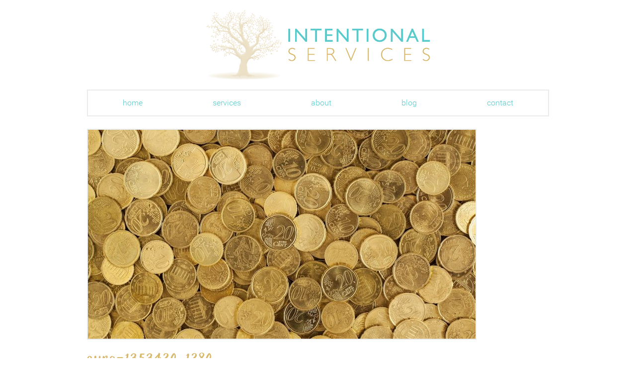

--- FILE ---
content_type: text/css
request_url: https://intentionalservices.com/wp-content/plugins/schema-connect/schema.css?ver=6.9
body_size: -283
content:
.widget_rc_widget ul {
	margin-left: 0;
	padding-left: 0;
}

.widget_rc_widget li {
	list-style: none;
}

.schemaconnect-hideme {
	display: none;
}


--- FILE ---
content_type: text/css
request_url: https://intentionalservices.com/wp-content/plugins/sendyvc/assets/vc_extend.css?ver=6.9
body_size: -211
content:
.topopt {
    text-align: center;
    margin-top: 20px;
}

.topopt input {
    display: inline;
    background: #fff;
    padding: 15px;
    position: relative;
    top: -4px;
    margin: 0 5px;
    width: 25%;
}

.topopt button {
    color: #fff;
    background: #007fd4;
    padding: 10px 30px;
    font-size: 24px;
    border: none;
}

--- FILE ---
content_type: text/css
request_url: https://intentionalservices.com/wp-content/uploads/js_composer/custom.css?ver=7.9
body_size: -273
content:
.monthly-exercises {
    margin-bottom: 15px !important;
    padding-bottom: 15px !important;
}

.monthly-exercises h3 {
    margin-top: 0;
}

.monthly-exercises .list-thumb {
    border: 2px solid #ebebeb;
}